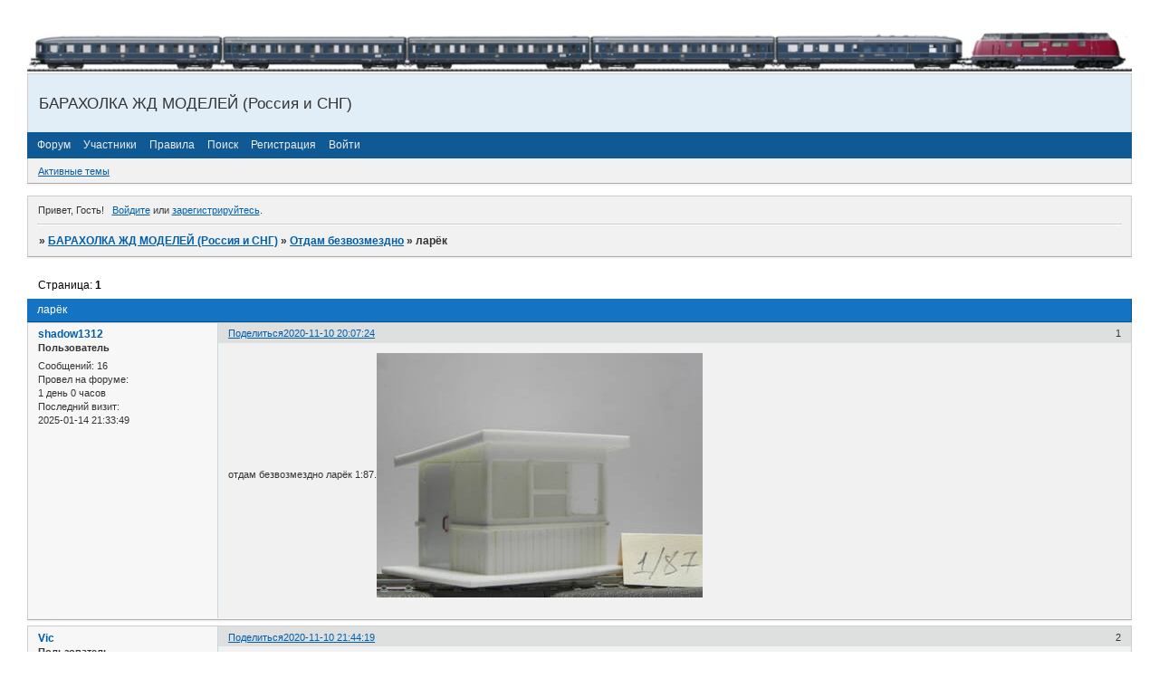

--- FILE ---
content_type: text/html; charset=windows-1251
request_url: https://br95009.ru/viewtopic.php?id=3859
body_size: 6921
content:
<!DOCTYPE html PUBLIC "-//W3C//DTD XHTML 1.0 Strict//EN" "http://www.w3.org/TR/xhtml1/DTD/xhtml1-strict.dtd">
<html xmlns="http://www.w3.org/1999/xhtml" xml:lang="ru" lang="ru" dir="ltr" prefix="og: http://ogp.me/ns#">
<head>
<meta http-equiv="Content-Type" content="text/html; charset=windows-1251">
<title>ларёк</title>
<meta property="og:title" content="ларёк"><meta property="og:url" content="https://br95009.ru/viewtopic.php?id=3859"><script type="text/javascript">
try{self.document.location.hostname==parent.document.location.hostname&&self.window!=parent.window&&self.parent.window!=parent.parent.window&&document.write('</he'+'ad><bo'+'dy style="display:none"><plaintext>')}catch(e){}
try{if(top===self&&location.hostname.match(/^www\./))location.href=document.URL.replace(/\/\/www\./,'//')}catch(e){}
var FORUM = new Object({ set : function(prop, val){ try { eval("this."+prop+"=val"); } catch (e) {} }, get : function(prop){ try { var val = eval("this."+prop); } catch (e) { var val = undefined; } return val; }, remove : function(prop, val){ try { eval("delete this."+prop); } catch (e) {} } });
FORUM.set('topic', { "subject": "ларёк", "closed": "0", "num_replies": "3", "num_views": "1583", "forum_id": "6", "forum_name": "Отдам безвозмездно", "moderators": { "51": "bluxer" }, "language": { "share_legend": "Расскажите друзьям!", "translate": "Перевести", "show_original": "Показать оригинал" } });
// JavaScript переменные форума
var BoardID = 1334094;
var BoardCat = 22;
var BoardStyle = 'Custom';
var ForumAPITicket = '3a2b2f2b1ce619d10208131a1c869f4ae55fe6a6';
var GroupID = 3;
var GroupTitle = 'Гость';
var GroupUserTitle = '';
var PartnerID = 1;
var RequestTime = 1768843952;
var StaticURL = 'https://forumstatic.ru';
var AvatarsURL = 'https://forumavatars.ru';
var FilesURL = 'https://forumstatic.ru';
var ScriptsURL = 'https://forumscripts.ru';
var UploadsURL = 'https://upforme.ru';
</script>
<script type="text/javascript" src="/js/libs.min.js?v=4"></script>
<script type="text/javascript" src="/js/extra.js?v=5"></script>
<link rel="alternate" type="application/rss+xml" href="https://br95009.ru/export.php?type=rss&amp;tid=3859" title="RSS" />
<link rel="top" href="https://br95009.ru" title="Форум" />
<link rel="search" href="https://br95009.ru/search.php" title="Поиск" />
<link rel="author" href="https://br95009.ru/userlist.php" title="Участники" />
<link rel="up" title="Отдам безвозмездно" href="https://br95009.ru/viewforum.php?id=6" />
<link rel="shortcut icon" href="http://forumstatic.ru/files/0014/5b/4e/42781.ico" type="image/x-icon" />
<link rel="stylesheet" type="text/css" href="https://forumstatic.ru/styles/0014/5b/4e/style.1409077346.css" />
<link rel="stylesheet" type="text/css" href="/style/extra.css?v=23" />
<script type="text/javascript">$(function() { $('#register img[title],#profile8 img[title]').tipsy({fade: true, gravity: 'w'}); $('#viewprofile img[title],.post-author img[title]:not(li.pa-avatar > img),.flag-i[title]').tipsy({fade: true, gravity: 's'}); });</script>
<script>window.yaContextCb=window.yaContextCb||[]</script><script src="https://yandex.ru/ads/system/context.js" async></script>
</head>
<body>

<!-- body-header -->
<div id="pun_wrap">
<div id="pun" class="ru isguest gid3">
<div id="pun-viewtopic" class="punbb" data-topic-id="3859" data-forum-id="6" data-cat-id="9">


<div id="mybb-counter" style="display:none">
<script type="text/javascript"> (function(m,e,t,r,i,k,a){m[i]=m[i]||function(){(m[i].a=m[i].a||[]).push(arguments)}; m[i].l=1*new Date(); for (var j = 0; j < document.scripts.length; j++) {if (document.scripts[j].src === r) { return; }} k=e.createElement(t),a=e.getElementsByTagName(t)[0],k.async=1,k.src=r,a.parentNode.insertBefore(k,a)}) (window, document, "script", "https://mc.yandex.ru/metrika/tag.js", "ym"); ym(201230, "init", { clickmap:false, trackLinks:true, accurateTrackBounce:true });

</script> <noscript><div><img src="https://mc.yandex.ru/watch/201230" style="position:absolute; left:-9999px;" alt="" /></div></noscript>
</div>

<div id="html-header">
	<img id="Mylogo" src="https://forumstatic.ru/files/0014/5b/4e/50462.jpg" />
<style type="text/css">
#Mylogo {width: 100%; margin: 0 0 0 0;}
</style>


<script type="text/javascript">
if (document.getElementById('pun-status').innerHTML.indexOf("Гость")!=-1){
if (document.URL.indexOf("profile.php")!=-1){
document.getElementById('pun-status').innerHTML="<div id=pun-status class=section><p class=container><span class=item1>Вы не имеете права доступа к этой странице</span></p></div>"
document.getElementById('pun-main').style.display="none"
}}
</script>

<!-- google analitics-->

<script>
  (function(i,s,o,g,r,a,m){i['GoogleAnalyticsObject']=r;i[r]=i[r]||function(){
  (i[r].q=i[r].q||[]).push(arguments)},i[r].l=1*new Date();a=s.createElement(o),
  m=s.getElementsByTagName(o)[0];a.async=1;a.src=g;m.parentNode.insertBefore(a,m)
  })(window,document,'script','https://www.google-analytics.com/analytics.js','ga');

  ga('create', 'UA-102837215-1', 'auto');
  ga('send', 'pageview');

</script>


<!-- NEW ==============================-->

<style>
#messanger { position:fixed; right:10%; top:65%; z-index:100; width:280px; border: 2px solid #696969;
-moz-border-radius: 8px;border-radius: 8px;khtml-border-radius:8px;-webkit-border-radius:8px;
box-shadow: 5px 5px 5px #9C9C9C; -moz-box-shadow: 5px 5px 5px #9C9C9C; -webkit-box-shadow: 5px 5px 5px #9C9C9C; filter: progid:DXImageTransform.Microsoft.Shadow(color='#9C9C9C', direction=145, strength=7);}
 
#closer{
background-image: -webkit-gradient(linear,left bottom,left top,color-stop(0.41, #1F1F1F),color-stop(0.94, #D7E3E3));
background-image: -moz-linear-gradient(center bottom,#1F1F1F 41%,#D7E3E3 94%);
background-image: -o-linear-gradient(top,#D7E3E3,#1F1F1F);
filter: progid:DXImageTransform.Microsoft.gradient(GradientType=0, startColorstr='#D7E3E3', endColorstr='#1F1F1F');
color: lime; 
-moz-border-radius: 9000em;border-radius: 9000em;khtml-border-radius:9000em;-webkit-border-radius:9000em;cursor: pointer;float: right;font-size: 15px; border: 2px solid #696969;
}
#closer:hover {color: #FF4500; }</style>
</div>

<div id="pun-title" class="section">
	<table id="title-logo-table" cellspacing="0">
		<tbody id="title-logo-tbody">
			<tr id="title-logo-tr">
				<td id="title-logo-tdl" class="title-logo-tdl">
					<h1 class="title-logo"><span>БАРАХОЛКА ЖД МОДЕЛЕЙ (Россия и СНГ)</span></h1>
				</td>
				<td id="title-logo-tdr" class="title-logo-tdr"><!-- banner_top --></td>
			</tr>
		</tbody>
	</table>
</div>

<div id="pun-navlinks" class="section">
	<h2><span>Меню навигации</span></h2>
	<ul class="container">
		<li id="navindex"><a href="https://br95009.ru/"><span>Форум</span></a></li>
		<li id="navuserlist"><a href="https://br95009.ru/userlist.php" rel="nofollow"><span>Участники</span></a></li>
		<li id="navrules"><a href="https://br95009.ru/misc.php?action=rules" rel="nofollow"><span>Правила</span></a></li>
		<li id="navsearch"><a href="https://br95009.ru/search.php" rel="nofollow"><span>Поиск</span></a></li>
		<li id="navregister"><a href="https://br95009.ru/register.php" rel="nofollow"><span>Регистрация</span></a></li>
		<li id="navlogin"><a href="https://br95009.ru/login.php" rel="nofollow"><span>Войти</span></a></li>
	</ul>
</div>

<div id="pun-ulinks" class="section" onclick="void(0)">
	<h2><span>Пользовательские ссылки</span></h2>
	<ul class="container">
		<li class="item1"><a href="https://br95009.ru/search.php?action=show_recent">Активные темы</a></li>
	</ul>
</div>

<!-- pun_announcement -->

<div id="pun-status" class="section">
	<h2><span>Информация о пользователе</span></h2>
	<p class="container">
		<span class="item1">Привет, Гость!</span> 
		<span class="item2"><a href="/login.php" rel="nofollow">Войдите</a> или <a href="/register.php" rel="nofollow">зарегистрируйтесь</a>.</span> 
	</p>
</div>

<div id="pun-break1" class="divider"><hr /></div>

<div id="pun-crumbs1" class="section">
	<p class="container crumbs"><strong>Вы здесь</strong> <em>&#187;&#160;</em><a href="https://br95009.ru/">БАРАХОЛКА ЖД МОДЕЛЕЙ (Россия и СНГ)</a> <em>&#187;&#160;</em><a href="https://br95009.ru/viewforum.php?id=6">Отдам безвозмездно</a> <em>&#187;&#160;</em>ларёк</p>
</div>

<div id="pun-break2" class="divider"><hr /></div>

<div class="section" style="border:0 !important;max-width:100%;overflow:hidden;display:flex;justify-content:center;max-height:250px;overflow:hidden;min-width:300px;">
		<!-- Yandex.RTB R-A-2251501-1 -->
<div id="yandex_rtb_R-A-2251501-1"></div>
<script>window.yaContextCb.push(()=>{
  Ya.Context.AdvManager.render({
    renderTo: 'yandex_rtb_R-A-2251501-1',
    blockId: 'R-A-2251501-1'
  })
})</script>
</div>

<div id="pun-main" class="main multipage">
	<h1><span>ларёк</span></h1>
	<div class="linkst">
		<div class="pagelink">Страница: <strong>1</strong></div>
	</div>
	<div id="topic_t3859" class="topic">
		<h2><span class="item1">Сообщений</span> <span class="item2">1 страница 4 из 4</span></h2>
		<div id="p20488" class="post topicpost topic-starter" data-posted="1605028044" data-user-id="1157" data-group-id="4">
			<h3><span><a class="sharelink" rel="nofollow" href="#p20488" onclick="return false;">Поделиться</a><strong>1</strong><a class="permalink" rel="nofollow" href="https://br95009.ru/viewtopic.php?id=3859#p20488">2020-11-10 20:07:24</a></span></h3>
			<div class="container">
							<div class="post-author no-avatar topic-starter">
								<ul>
						<li class="pa-author"><span class="acchide">Автор:&nbsp;</span><a href="https://br95009.ru/profile.php?id=1157" rel="nofollow">shadow1312</a></li>
						<li class="pa-title">Пользователь</li>
						<li class="pa-posts"><span class="fld-name">Сообщений:</span> 16</li>
						<li class="pa-time-visit"><span class="fld-name">Провел на форуме:</span><br />1 день 0 часов</li>
						<li class="pa-last-visit"><span class="fld-name">Последний визит:</span><br />2025-01-14 21:33:49</li>
				</ul>
			</div>
					<div class="post-body">
					<div class="post-box">
						<div id="p20488-content" class="post-content">
<p>отдам безвозмездно ларёк 1:87.<a href="https://upforme.ru/uploads/0014/5b/4e/1157/316729.jpg" rel="nofollow ugc" target="_blank"><img class="postimg" loading="lazy" src="https://upforme.ru/uploads/0014/5b/4e/1157/t316729.jpg" alt="https://upforme.ru/uploads/0014/5b/4e/1157/t316729.jpg" /></a></p>
						</div>
					</div>
					<div class="clearer"><!-- --></div>
				</div>
			</div>
		</div>
		<div id="p20489" class="post altstyle" data-posted="1605033859" data-user-id="508" data-group-id="4">
			<h3><span><a class="sharelink" rel="nofollow" href="#p20489" onclick="return false;">Поделиться</a><strong>2</strong><a class="permalink" rel="nofollow" href="https://br95009.ru/viewtopic.php?id=3859#p20489">2020-11-10 21:44:19</a></span></h3>
			<div class="container">
							<div class="post-author no-avatar">
								<ul>
						<li class="pa-author"><span class="acchide">Автор:&nbsp;</span><a href="https://br95009.ru/profile.php?id=508" rel="nofollow">Vic</a></li>
						<li class="pa-title">Пользователь</li>
						<li class="pa-from"><span class="fld-name">Откуда:</span> Москва</li>
						<li class="pa-posts"><span class="fld-name">Сообщений:</span> 9</li>
						<li class="pa-time-visit"><span class="fld-name">Провел на форуме:</span><br />3 дня 19 часов</li>
						<li class="pa-last-visit"><span class="fld-name">Последний визит:</span><br />2022-10-22 17:15:24</li>
				</ul>
			</div>
					<div class="post-body">
					<div class="post-box">
						<div id="p20489-content" class="post-content">
<div class="quote-box answer-box"><cite>shadow1312 написал(а):</cite><blockquote><p>отдам безвозмездно ларёк 1:87.</p></blockquote></div><div class="quote-box answer-box"><cite>shadow1312 написал(а):</cite><blockquote><p>RSS</p></blockquote></div><p>Готов забрать.</p>
						</div>
					</div>
					<div class="clearer"><!-- --></div>
				</div>
			</div>
		</div>
		<div id="p22576" class="post" data-posted="1619842875" data-user-id="898" data-group-id="4">
			<h3><span><a class="sharelink" rel="nofollow" href="#p22576" onclick="return false;">Поделиться</a><strong>3</strong><a class="permalink" rel="nofollow" href="https://br95009.ru/viewtopic.php?id=3859#p22576">2021-05-01 07:21:15</a></span></h3>
			<div class="container">
							<div class="post-author">
								<ul>
						<li class="pa-author"><span class="acchide">Автор:&nbsp;</span><a href="https://br95009.ru/profile.php?id=898" rel="nofollow">SDmk</a></li>
						<li class="pa-title">Пользователь</li>
						<li class="pa-avatar item2"><img src="https://forumavatars.ru/img/avatars/0014/5b/4e/898-1619016808.jpg" alt="SDmk" title="SDmk" /></li>
						<li class="pa-from"><span class="fld-name">Откуда:</span> Москва</li>
						<li class="pa-posts"><span class="fld-name">Сообщений:</span> 51</li>
						<li class="pa-time-visit"><span class="fld-name">Провел на форуме:</span><br />6 дней 22 часа</li>
						<li class="pa-last-visit"><span class="fld-name">Последний визит:</span><br />2025-04-18 20:22:17</li>
				</ul>
			</div>
					<div class="post-body">
					<div class="post-box">
						<div id="p22576-content" class="post-content">
<p>А ларёк ещё жив, или у уже у другого владельца?)))<br />Или может есть ещё?</p>
						</div>
					</div>
					<div class="clearer"><!-- --></div>
				</div>
			</div>
		</div>
		<div id="p24648" class="post altstyle endpost" data-posted="1638020184" data-user-id="445" data-group-id="4">
			<h3><span><a class="sharelink" rel="nofollow" href="#p24648" onclick="return false;">Поделиться</a><strong>4</strong><a class="permalink" rel="nofollow" href="https://br95009.ru/viewtopic.php?id=3859#p24648">2021-11-27 16:36:24</a></span></h3>
			<div class="container">
							<div class="post-author">
								<ul>
						<li class="pa-author"><span class="acchide">Автор:&nbsp;</span><a href="https://br95009.ru/profile.php?id=445" rel="nofollow">Царъ Батюшка Игорь</a></li>
						<li class="pa-title">Пользователь</li>
						<li class="pa-avatar item2"><img src="https://forumavatars.ru/img/avatars/0014/5b/4e/445-1638021787.jpg" alt="Царъ Батюшка Игорь" title="Царъ Батюшка Игорь" /></li>
						<li class="pa-from"><span class="fld-name">Откуда:</span> Белая Русь</li>
						<li class="pa-posts"><span class="fld-name">Сообщений:</span> 307</li>
						<li class="pa-time-visit"><span class="fld-name">Провел на форуме:</span><br />12 дней 16 часов</li>
						<li class="pa-last-visit"><span class="fld-name">Последний визит:</span><br />2025-12-03 01:52:09</li>
				</ul>
			</div>
					<div class="post-body">
					<div class="post-box">
						<div id="p24648-content" class="post-content">
<p>Ларёк просто, замечательный.</p>
						</div>
					</div>
					<div class="clearer"><!-- --></div>
				</div>
			</div>
		</div>
	</div>
	<div class="linksb">
		<div class="pagelink">Страница: <strong>1</strong></div>
	</div>
	<div class="section" style="border:0 !important; max-width:100%;text-align:center;overflow:hidden;max-height:250px;overflow:hidden;min-width:300px;">
		<script>window.yaContextCb = window.yaContextCb || [] </script> 
<script async src="https://yandex.ru/ads/system/context.js"></script>
<script async src="https://cdn.digitalcaramel.com/caramel.js"></script>
<script>window.CaramelDomain = "mybb.ru"</script>
</div>
</div>
<script type="text/javascript">$(document).trigger("pun_main_ready");</script>

<!-- pun_stats -->

<!-- banner_mini_bottom -->

<!-- banner_bottom -->

<!-- bbo placeholder-->

<div id="pun-break3" class="divider"><hr /></div>

<div id="pun-crumbs2" class="section">
	<p class="container crumbs"><strong>Вы здесь</strong> <em>&#187;&#160;</em><a href="https://br95009.ru/">БАРАХОЛКА ЖД МОДЕЛЕЙ (Россия и СНГ)</a> <em>&#187;&#160;</em><a href="https://br95009.ru/viewforum.php?id=6">Отдам безвозмездно</a> <em>&#187;&#160;</em>ларёк</p>
</div>

<div id="pun-break4" class="divider"><hr /></div>

<div id="pun-about" class="section">
	<p class="container">
		<span class="item1" style="padding-left:0"><a title="создать форум" href="//mybb.ru/" target="_blank">создать форум</a></span>
	</p>
</div>
<script type="text/javascript">$(document).trigger("pun_about_ready"); if (typeof ym == 'object') {ym(201230, 'userParams', {UserId:1, is_user:0}); ym(201230, 'params', {forum_id: 1334094});}</script>


<div id="html-footer" class="section">
	<div class="container"><img id="Mylogo" src="https://forumstatic.ru/files/0014/5b/4e/19174.jpg" />
<style type="text/css">
#Mylogo {width: 100%; margin: 0 0 0 0;}
</style>

<!-- Быстрое редактирование постов © Alex_63 // V.2 -->
<script type="text/javascript" src="https://forumstatic.ru/files/0015/c4/3f/97895.js"></script>


<!-- Система оповещения о личных сообщениях v.2-->
<script type="text/javascript"> 
if((document.getElementById("navpm").innerHTML.indexOf("(") != -1) && (document.URL.indexOf("messages.php") == -1)) {document.write('<div id="messanger" class="container" style="padding: 15px; text-align: right; background-color: #ebeaf0;"><span><img style="border: 2px solid #696969;" align="left" src="'+UserAvatar+'" width="60" height="60" alt="">Привет, <strong>'+UserLogin+'</strong><br>у Вас новое личное сообщение</span><br /><br /> <ul class="pisma"></ul><audio autoplay="autoplay"><source src="https://irpi.jr1.ru/ku-ku.ogg" type="audio/ogg; codecs=vorbis"><source src="http://promobil.kiev.ua/uploads/files/1188937250_icq.mp3" type="audio/mpeg"></audio><br /><span id="closer" ><strong>&nbsp;X&nbsp;</strong></span></div>');}
$.get('messages.php','',processMessage);
function processMessage(data){
$(data).find('tr.icon').each(function(){  
var QMess=$(this).find('div.tclcon a').text();var QLink=$(this).find('div.tclcon a').attr('href');var Qautor=$(this).find('td.tc2 a').text();
var QProf=$(this).find('td.tc2 a').attr('href');ProfilUser = /(.*?)\/profile\.php\?id=(\d+)/g;
RrofId=(QProf.replace(ProfilUser, '$2'));
$.get('profile.php?section=avatar&id='+RrofId,'',processGetImg);
function processGetImg(data){
$(data).find('td#profile-left li div, div.fs-box').map(function(){  
var ZAva=$(this).find('img').attr('src');
$('.pisma').append('<li><a onclick=\'window.open(href="'+QLink+'"); return false\'  class="mess" href="'+QLink+'">'+QMess+'</a> от <a onclick=\'window.open(href="'+QProf+'"); return false\'  class="mess" href="'+QProf+'">'+Qautor+'</a><img style="border: 1px solid #696969;margin: 3px 0 -2px 5px;" src="'+ZAva+'" width="24" height="24" alt=""></li>');
$('.mess').click(function(){
$('#messanger').toggle();}); 
 });} });}
$('#closer').click(function(){
$('#messanger').slideToggle('slow');});
</script>


<!-- NEW ==============================-->

<!-- Последние 10 сообщений форума, новая версия © Alex_63 -->
<style>
.container.stats {margin-bottom: -13px;}
.stats table {
  padding: 0 !important; 
  margin-top:7px;
  width: 100%;
}
.stats table th {text-align: left;}
.stats table td {
  padding: .5em;
  border-top-style: solid;
  border-top-width: 1px;
}
.stats .t-head {font-weight: 700}
</style>
<script src="/export.php?type=js&max=30" type="text/javascript"></script>
<script type="text/javascript">
(function() {
  var numPosts = 10; //Количество выводимых сообщений (не более 20)
  var html = '',html0 = '<div class="container stats"><span class="t-head">\
  Последние 10 сообщений форума</span><table cellspacing="0" class="container">\
  <thead><tr><th>Автор</th><th>Время</th><th>Последнее сообщение</th></tr>\
  </thead><tbody class="hasicon">';for(var i=0;i<content.length;i++){
    var s0=content[i][0],s1=content[i][1];s2=content[i][2];s3=content[i][3];
    var ts = new Date();ts.setTime(1000*s0),mo=ts.getMonth()+1;
    if (mo<10) {mo='0'+mo;}var hh = ts.getHours(),mm = ts.getMinutes()+'';
    if (mm<10) {mm='0'+mm;}ts = ts.getDate()+'.'+mo+' '+hh+':'+mm;
    var a = '<tr><td>'+s1+'</td><td class="tc2">'+ts+'<td class="tcr">\
    <a href="'+s2+'" target="_blank">'+s3+'</a><br/></td></tr>';
    if(s3.indexOf('·')!=-1||s3.indexOf('¬')!=-1){a=''};html+=a;
  } var b = html0+html+'</tr></tbody></table></div><br/>\
  <h2><span>Общая статистика</span></h2>';nP=numPosts-1;
  $('.statscon').prepend(b);$('.statscon tbody tr:gt('+nP+')').remove();
}());
</script>






<!-- Замена ссылки офсайт в превью  на "оригинал" -->
<script type="text/javascript">
function insertUploadedImage(img){
var b='img]',c='url',
prev = '['+b+img.src+'[/'+b,
lnk = $(img).attr('data-img-url'),
link = '['+c+'='+ lnk +']',
orig = '['+b+lnk+'[/'+b;
if($('#selected-insert-format').val()=='viewer')bbcode(link+prev+'[/'+c+']\n','');
else bbcode(orig+'\n','');
}
</script>


<!-- Вывод похожих тем при создании темы © Alex_63 -->
<script type="text/javascript" src="https://forumstatic.ru/files/0015/c4/3f/54631.js"></script>



<script type="text/javascript">
var rows=document.getElementsByTagName("tr")
var no=0
for (no=0; no<=(rows.length-1); no++)
{if (rows[no].className.indexOf("isticky")!=-1)
{rows[no].getElementsByTagName("a")[0].innerHTML="<font color='red'><b>"+rows[no].getElementsByTagName("a")[0].innerHTML+"</b></font>"}
else if (rows[no].className.indexOf("inew")!=-1)
{rows[no].getElementsByTagName("a")[0].innerHTML="<font color='green'>"+rows[no].getElementsByTagName("a")[0].innerHTML+"</font>"}
else if (rows[no].className.indexOf("iclosed")!=-1)
{rows[no].getElementsByTagName("a")[0].innerHTML="<font color='silver'>"+rows[no].getElementsByTagName("a")[0].innerHTML+"</font>"}
}
</script></div>
</div>

</div>
</div>
</div>




</body>
</html>
